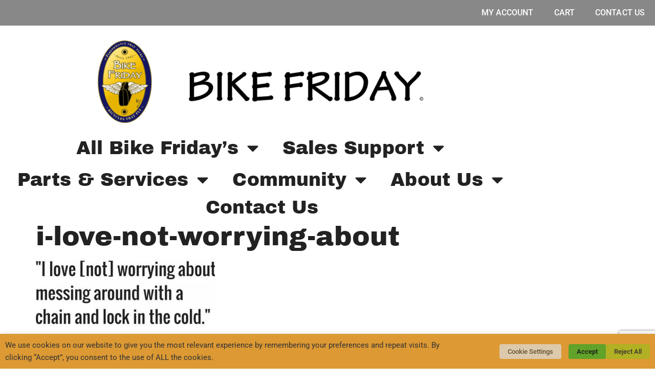

--- FILE ---
content_type: text/html; charset=utf-8
request_url: https://www.google.com/recaptcha/api2/anchor?ar=1&k=6LezapoUAAAAACALzQUoSOv-EwiBiCNgAtw399Sa&co=aHR0cHM6Ly9iaWtlZnJpZGF5LmNvbTo0NDM.&hl=en&v=N67nZn4AqZkNcbeMu4prBgzg&size=invisible&anchor-ms=20000&execute-ms=30000&cb=rcvpxgyvk4sr
body_size: 49787
content:
<!DOCTYPE HTML><html dir="ltr" lang="en"><head><meta http-equiv="Content-Type" content="text/html; charset=UTF-8">
<meta http-equiv="X-UA-Compatible" content="IE=edge">
<title>reCAPTCHA</title>
<style type="text/css">
/* cyrillic-ext */
@font-face {
  font-family: 'Roboto';
  font-style: normal;
  font-weight: 400;
  font-stretch: 100%;
  src: url(//fonts.gstatic.com/s/roboto/v48/KFO7CnqEu92Fr1ME7kSn66aGLdTylUAMa3GUBHMdazTgWw.woff2) format('woff2');
  unicode-range: U+0460-052F, U+1C80-1C8A, U+20B4, U+2DE0-2DFF, U+A640-A69F, U+FE2E-FE2F;
}
/* cyrillic */
@font-face {
  font-family: 'Roboto';
  font-style: normal;
  font-weight: 400;
  font-stretch: 100%;
  src: url(//fonts.gstatic.com/s/roboto/v48/KFO7CnqEu92Fr1ME7kSn66aGLdTylUAMa3iUBHMdazTgWw.woff2) format('woff2');
  unicode-range: U+0301, U+0400-045F, U+0490-0491, U+04B0-04B1, U+2116;
}
/* greek-ext */
@font-face {
  font-family: 'Roboto';
  font-style: normal;
  font-weight: 400;
  font-stretch: 100%;
  src: url(//fonts.gstatic.com/s/roboto/v48/KFO7CnqEu92Fr1ME7kSn66aGLdTylUAMa3CUBHMdazTgWw.woff2) format('woff2');
  unicode-range: U+1F00-1FFF;
}
/* greek */
@font-face {
  font-family: 'Roboto';
  font-style: normal;
  font-weight: 400;
  font-stretch: 100%;
  src: url(//fonts.gstatic.com/s/roboto/v48/KFO7CnqEu92Fr1ME7kSn66aGLdTylUAMa3-UBHMdazTgWw.woff2) format('woff2');
  unicode-range: U+0370-0377, U+037A-037F, U+0384-038A, U+038C, U+038E-03A1, U+03A3-03FF;
}
/* math */
@font-face {
  font-family: 'Roboto';
  font-style: normal;
  font-weight: 400;
  font-stretch: 100%;
  src: url(//fonts.gstatic.com/s/roboto/v48/KFO7CnqEu92Fr1ME7kSn66aGLdTylUAMawCUBHMdazTgWw.woff2) format('woff2');
  unicode-range: U+0302-0303, U+0305, U+0307-0308, U+0310, U+0312, U+0315, U+031A, U+0326-0327, U+032C, U+032F-0330, U+0332-0333, U+0338, U+033A, U+0346, U+034D, U+0391-03A1, U+03A3-03A9, U+03B1-03C9, U+03D1, U+03D5-03D6, U+03F0-03F1, U+03F4-03F5, U+2016-2017, U+2034-2038, U+203C, U+2040, U+2043, U+2047, U+2050, U+2057, U+205F, U+2070-2071, U+2074-208E, U+2090-209C, U+20D0-20DC, U+20E1, U+20E5-20EF, U+2100-2112, U+2114-2115, U+2117-2121, U+2123-214F, U+2190, U+2192, U+2194-21AE, U+21B0-21E5, U+21F1-21F2, U+21F4-2211, U+2213-2214, U+2216-22FF, U+2308-230B, U+2310, U+2319, U+231C-2321, U+2336-237A, U+237C, U+2395, U+239B-23B7, U+23D0, U+23DC-23E1, U+2474-2475, U+25AF, U+25B3, U+25B7, U+25BD, U+25C1, U+25CA, U+25CC, U+25FB, U+266D-266F, U+27C0-27FF, U+2900-2AFF, U+2B0E-2B11, U+2B30-2B4C, U+2BFE, U+3030, U+FF5B, U+FF5D, U+1D400-1D7FF, U+1EE00-1EEFF;
}
/* symbols */
@font-face {
  font-family: 'Roboto';
  font-style: normal;
  font-weight: 400;
  font-stretch: 100%;
  src: url(//fonts.gstatic.com/s/roboto/v48/KFO7CnqEu92Fr1ME7kSn66aGLdTylUAMaxKUBHMdazTgWw.woff2) format('woff2');
  unicode-range: U+0001-000C, U+000E-001F, U+007F-009F, U+20DD-20E0, U+20E2-20E4, U+2150-218F, U+2190, U+2192, U+2194-2199, U+21AF, U+21E6-21F0, U+21F3, U+2218-2219, U+2299, U+22C4-22C6, U+2300-243F, U+2440-244A, U+2460-24FF, U+25A0-27BF, U+2800-28FF, U+2921-2922, U+2981, U+29BF, U+29EB, U+2B00-2BFF, U+4DC0-4DFF, U+FFF9-FFFB, U+10140-1018E, U+10190-1019C, U+101A0, U+101D0-101FD, U+102E0-102FB, U+10E60-10E7E, U+1D2C0-1D2D3, U+1D2E0-1D37F, U+1F000-1F0FF, U+1F100-1F1AD, U+1F1E6-1F1FF, U+1F30D-1F30F, U+1F315, U+1F31C, U+1F31E, U+1F320-1F32C, U+1F336, U+1F378, U+1F37D, U+1F382, U+1F393-1F39F, U+1F3A7-1F3A8, U+1F3AC-1F3AF, U+1F3C2, U+1F3C4-1F3C6, U+1F3CA-1F3CE, U+1F3D4-1F3E0, U+1F3ED, U+1F3F1-1F3F3, U+1F3F5-1F3F7, U+1F408, U+1F415, U+1F41F, U+1F426, U+1F43F, U+1F441-1F442, U+1F444, U+1F446-1F449, U+1F44C-1F44E, U+1F453, U+1F46A, U+1F47D, U+1F4A3, U+1F4B0, U+1F4B3, U+1F4B9, U+1F4BB, U+1F4BF, U+1F4C8-1F4CB, U+1F4D6, U+1F4DA, U+1F4DF, U+1F4E3-1F4E6, U+1F4EA-1F4ED, U+1F4F7, U+1F4F9-1F4FB, U+1F4FD-1F4FE, U+1F503, U+1F507-1F50B, U+1F50D, U+1F512-1F513, U+1F53E-1F54A, U+1F54F-1F5FA, U+1F610, U+1F650-1F67F, U+1F687, U+1F68D, U+1F691, U+1F694, U+1F698, U+1F6AD, U+1F6B2, U+1F6B9-1F6BA, U+1F6BC, U+1F6C6-1F6CF, U+1F6D3-1F6D7, U+1F6E0-1F6EA, U+1F6F0-1F6F3, U+1F6F7-1F6FC, U+1F700-1F7FF, U+1F800-1F80B, U+1F810-1F847, U+1F850-1F859, U+1F860-1F887, U+1F890-1F8AD, U+1F8B0-1F8BB, U+1F8C0-1F8C1, U+1F900-1F90B, U+1F93B, U+1F946, U+1F984, U+1F996, U+1F9E9, U+1FA00-1FA6F, U+1FA70-1FA7C, U+1FA80-1FA89, U+1FA8F-1FAC6, U+1FACE-1FADC, U+1FADF-1FAE9, U+1FAF0-1FAF8, U+1FB00-1FBFF;
}
/* vietnamese */
@font-face {
  font-family: 'Roboto';
  font-style: normal;
  font-weight: 400;
  font-stretch: 100%;
  src: url(//fonts.gstatic.com/s/roboto/v48/KFO7CnqEu92Fr1ME7kSn66aGLdTylUAMa3OUBHMdazTgWw.woff2) format('woff2');
  unicode-range: U+0102-0103, U+0110-0111, U+0128-0129, U+0168-0169, U+01A0-01A1, U+01AF-01B0, U+0300-0301, U+0303-0304, U+0308-0309, U+0323, U+0329, U+1EA0-1EF9, U+20AB;
}
/* latin-ext */
@font-face {
  font-family: 'Roboto';
  font-style: normal;
  font-weight: 400;
  font-stretch: 100%;
  src: url(//fonts.gstatic.com/s/roboto/v48/KFO7CnqEu92Fr1ME7kSn66aGLdTylUAMa3KUBHMdazTgWw.woff2) format('woff2');
  unicode-range: U+0100-02BA, U+02BD-02C5, U+02C7-02CC, U+02CE-02D7, U+02DD-02FF, U+0304, U+0308, U+0329, U+1D00-1DBF, U+1E00-1E9F, U+1EF2-1EFF, U+2020, U+20A0-20AB, U+20AD-20C0, U+2113, U+2C60-2C7F, U+A720-A7FF;
}
/* latin */
@font-face {
  font-family: 'Roboto';
  font-style: normal;
  font-weight: 400;
  font-stretch: 100%;
  src: url(//fonts.gstatic.com/s/roboto/v48/KFO7CnqEu92Fr1ME7kSn66aGLdTylUAMa3yUBHMdazQ.woff2) format('woff2');
  unicode-range: U+0000-00FF, U+0131, U+0152-0153, U+02BB-02BC, U+02C6, U+02DA, U+02DC, U+0304, U+0308, U+0329, U+2000-206F, U+20AC, U+2122, U+2191, U+2193, U+2212, U+2215, U+FEFF, U+FFFD;
}
/* cyrillic-ext */
@font-face {
  font-family: 'Roboto';
  font-style: normal;
  font-weight: 500;
  font-stretch: 100%;
  src: url(//fonts.gstatic.com/s/roboto/v48/KFO7CnqEu92Fr1ME7kSn66aGLdTylUAMa3GUBHMdazTgWw.woff2) format('woff2');
  unicode-range: U+0460-052F, U+1C80-1C8A, U+20B4, U+2DE0-2DFF, U+A640-A69F, U+FE2E-FE2F;
}
/* cyrillic */
@font-face {
  font-family: 'Roboto';
  font-style: normal;
  font-weight: 500;
  font-stretch: 100%;
  src: url(//fonts.gstatic.com/s/roboto/v48/KFO7CnqEu92Fr1ME7kSn66aGLdTylUAMa3iUBHMdazTgWw.woff2) format('woff2');
  unicode-range: U+0301, U+0400-045F, U+0490-0491, U+04B0-04B1, U+2116;
}
/* greek-ext */
@font-face {
  font-family: 'Roboto';
  font-style: normal;
  font-weight: 500;
  font-stretch: 100%;
  src: url(//fonts.gstatic.com/s/roboto/v48/KFO7CnqEu92Fr1ME7kSn66aGLdTylUAMa3CUBHMdazTgWw.woff2) format('woff2');
  unicode-range: U+1F00-1FFF;
}
/* greek */
@font-face {
  font-family: 'Roboto';
  font-style: normal;
  font-weight: 500;
  font-stretch: 100%;
  src: url(//fonts.gstatic.com/s/roboto/v48/KFO7CnqEu92Fr1ME7kSn66aGLdTylUAMa3-UBHMdazTgWw.woff2) format('woff2');
  unicode-range: U+0370-0377, U+037A-037F, U+0384-038A, U+038C, U+038E-03A1, U+03A3-03FF;
}
/* math */
@font-face {
  font-family: 'Roboto';
  font-style: normal;
  font-weight: 500;
  font-stretch: 100%;
  src: url(//fonts.gstatic.com/s/roboto/v48/KFO7CnqEu92Fr1ME7kSn66aGLdTylUAMawCUBHMdazTgWw.woff2) format('woff2');
  unicode-range: U+0302-0303, U+0305, U+0307-0308, U+0310, U+0312, U+0315, U+031A, U+0326-0327, U+032C, U+032F-0330, U+0332-0333, U+0338, U+033A, U+0346, U+034D, U+0391-03A1, U+03A3-03A9, U+03B1-03C9, U+03D1, U+03D5-03D6, U+03F0-03F1, U+03F4-03F5, U+2016-2017, U+2034-2038, U+203C, U+2040, U+2043, U+2047, U+2050, U+2057, U+205F, U+2070-2071, U+2074-208E, U+2090-209C, U+20D0-20DC, U+20E1, U+20E5-20EF, U+2100-2112, U+2114-2115, U+2117-2121, U+2123-214F, U+2190, U+2192, U+2194-21AE, U+21B0-21E5, U+21F1-21F2, U+21F4-2211, U+2213-2214, U+2216-22FF, U+2308-230B, U+2310, U+2319, U+231C-2321, U+2336-237A, U+237C, U+2395, U+239B-23B7, U+23D0, U+23DC-23E1, U+2474-2475, U+25AF, U+25B3, U+25B7, U+25BD, U+25C1, U+25CA, U+25CC, U+25FB, U+266D-266F, U+27C0-27FF, U+2900-2AFF, U+2B0E-2B11, U+2B30-2B4C, U+2BFE, U+3030, U+FF5B, U+FF5D, U+1D400-1D7FF, U+1EE00-1EEFF;
}
/* symbols */
@font-face {
  font-family: 'Roboto';
  font-style: normal;
  font-weight: 500;
  font-stretch: 100%;
  src: url(//fonts.gstatic.com/s/roboto/v48/KFO7CnqEu92Fr1ME7kSn66aGLdTylUAMaxKUBHMdazTgWw.woff2) format('woff2');
  unicode-range: U+0001-000C, U+000E-001F, U+007F-009F, U+20DD-20E0, U+20E2-20E4, U+2150-218F, U+2190, U+2192, U+2194-2199, U+21AF, U+21E6-21F0, U+21F3, U+2218-2219, U+2299, U+22C4-22C6, U+2300-243F, U+2440-244A, U+2460-24FF, U+25A0-27BF, U+2800-28FF, U+2921-2922, U+2981, U+29BF, U+29EB, U+2B00-2BFF, U+4DC0-4DFF, U+FFF9-FFFB, U+10140-1018E, U+10190-1019C, U+101A0, U+101D0-101FD, U+102E0-102FB, U+10E60-10E7E, U+1D2C0-1D2D3, U+1D2E0-1D37F, U+1F000-1F0FF, U+1F100-1F1AD, U+1F1E6-1F1FF, U+1F30D-1F30F, U+1F315, U+1F31C, U+1F31E, U+1F320-1F32C, U+1F336, U+1F378, U+1F37D, U+1F382, U+1F393-1F39F, U+1F3A7-1F3A8, U+1F3AC-1F3AF, U+1F3C2, U+1F3C4-1F3C6, U+1F3CA-1F3CE, U+1F3D4-1F3E0, U+1F3ED, U+1F3F1-1F3F3, U+1F3F5-1F3F7, U+1F408, U+1F415, U+1F41F, U+1F426, U+1F43F, U+1F441-1F442, U+1F444, U+1F446-1F449, U+1F44C-1F44E, U+1F453, U+1F46A, U+1F47D, U+1F4A3, U+1F4B0, U+1F4B3, U+1F4B9, U+1F4BB, U+1F4BF, U+1F4C8-1F4CB, U+1F4D6, U+1F4DA, U+1F4DF, U+1F4E3-1F4E6, U+1F4EA-1F4ED, U+1F4F7, U+1F4F9-1F4FB, U+1F4FD-1F4FE, U+1F503, U+1F507-1F50B, U+1F50D, U+1F512-1F513, U+1F53E-1F54A, U+1F54F-1F5FA, U+1F610, U+1F650-1F67F, U+1F687, U+1F68D, U+1F691, U+1F694, U+1F698, U+1F6AD, U+1F6B2, U+1F6B9-1F6BA, U+1F6BC, U+1F6C6-1F6CF, U+1F6D3-1F6D7, U+1F6E0-1F6EA, U+1F6F0-1F6F3, U+1F6F7-1F6FC, U+1F700-1F7FF, U+1F800-1F80B, U+1F810-1F847, U+1F850-1F859, U+1F860-1F887, U+1F890-1F8AD, U+1F8B0-1F8BB, U+1F8C0-1F8C1, U+1F900-1F90B, U+1F93B, U+1F946, U+1F984, U+1F996, U+1F9E9, U+1FA00-1FA6F, U+1FA70-1FA7C, U+1FA80-1FA89, U+1FA8F-1FAC6, U+1FACE-1FADC, U+1FADF-1FAE9, U+1FAF0-1FAF8, U+1FB00-1FBFF;
}
/* vietnamese */
@font-face {
  font-family: 'Roboto';
  font-style: normal;
  font-weight: 500;
  font-stretch: 100%;
  src: url(//fonts.gstatic.com/s/roboto/v48/KFO7CnqEu92Fr1ME7kSn66aGLdTylUAMa3OUBHMdazTgWw.woff2) format('woff2');
  unicode-range: U+0102-0103, U+0110-0111, U+0128-0129, U+0168-0169, U+01A0-01A1, U+01AF-01B0, U+0300-0301, U+0303-0304, U+0308-0309, U+0323, U+0329, U+1EA0-1EF9, U+20AB;
}
/* latin-ext */
@font-face {
  font-family: 'Roboto';
  font-style: normal;
  font-weight: 500;
  font-stretch: 100%;
  src: url(//fonts.gstatic.com/s/roboto/v48/KFO7CnqEu92Fr1ME7kSn66aGLdTylUAMa3KUBHMdazTgWw.woff2) format('woff2');
  unicode-range: U+0100-02BA, U+02BD-02C5, U+02C7-02CC, U+02CE-02D7, U+02DD-02FF, U+0304, U+0308, U+0329, U+1D00-1DBF, U+1E00-1E9F, U+1EF2-1EFF, U+2020, U+20A0-20AB, U+20AD-20C0, U+2113, U+2C60-2C7F, U+A720-A7FF;
}
/* latin */
@font-face {
  font-family: 'Roboto';
  font-style: normal;
  font-weight: 500;
  font-stretch: 100%;
  src: url(//fonts.gstatic.com/s/roboto/v48/KFO7CnqEu92Fr1ME7kSn66aGLdTylUAMa3yUBHMdazQ.woff2) format('woff2');
  unicode-range: U+0000-00FF, U+0131, U+0152-0153, U+02BB-02BC, U+02C6, U+02DA, U+02DC, U+0304, U+0308, U+0329, U+2000-206F, U+20AC, U+2122, U+2191, U+2193, U+2212, U+2215, U+FEFF, U+FFFD;
}
/* cyrillic-ext */
@font-face {
  font-family: 'Roboto';
  font-style: normal;
  font-weight: 900;
  font-stretch: 100%;
  src: url(//fonts.gstatic.com/s/roboto/v48/KFO7CnqEu92Fr1ME7kSn66aGLdTylUAMa3GUBHMdazTgWw.woff2) format('woff2');
  unicode-range: U+0460-052F, U+1C80-1C8A, U+20B4, U+2DE0-2DFF, U+A640-A69F, U+FE2E-FE2F;
}
/* cyrillic */
@font-face {
  font-family: 'Roboto';
  font-style: normal;
  font-weight: 900;
  font-stretch: 100%;
  src: url(//fonts.gstatic.com/s/roboto/v48/KFO7CnqEu92Fr1ME7kSn66aGLdTylUAMa3iUBHMdazTgWw.woff2) format('woff2');
  unicode-range: U+0301, U+0400-045F, U+0490-0491, U+04B0-04B1, U+2116;
}
/* greek-ext */
@font-face {
  font-family: 'Roboto';
  font-style: normal;
  font-weight: 900;
  font-stretch: 100%;
  src: url(//fonts.gstatic.com/s/roboto/v48/KFO7CnqEu92Fr1ME7kSn66aGLdTylUAMa3CUBHMdazTgWw.woff2) format('woff2');
  unicode-range: U+1F00-1FFF;
}
/* greek */
@font-face {
  font-family: 'Roboto';
  font-style: normal;
  font-weight: 900;
  font-stretch: 100%;
  src: url(//fonts.gstatic.com/s/roboto/v48/KFO7CnqEu92Fr1ME7kSn66aGLdTylUAMa3-UBHMdazTgWw.woff2) format('woff2');
  unicode-range: U+0370-0377, U+037A-037F, U+0384-038A, U+038C, U+038E-03A1, U+03A3-03FF;
}
/* math */
@font-face {
  font-family: 'Roboto';
  font-style: normal;
  font-weight: 900;
  font-stretch: 100%;
  src: url(//fonts.gstatic.com/s/roboto/v48/KFO7CnqEu92Fr1ME7kSn66aGLdTylUAMawCUBHMdazTgWw.woff2) format('woff2');
  unicode-range: U+0302-0303, U+0305, U+0307-0308, U+0310, U+0312, U+0315, U+031A, U+0326-0327, U+032C, U+032F-0330, U+0332-0333, U+0338, U+033A, U+0346, U+034D, U+0391-03A1, U+03A3-03A9, U+03B1-03C9, U+03D1, U+03D5-03D6, U+03F0-03F1, U+03F4-03F5, U+2016-2017, U+2034-2038, U+203C, U+2040, U+2043, U+2047, U+2050, U+2057, U+205F, U+2070-2071, U+2074-208E, U+2090-209C, U+20D0-20DC, U+20E1, U+20E5-20EF, U+2100-2112, U+2114-2115, U+2117-2121, U+2123-214F, U+2190, U+2192, U+2194-21AE, U+21B0-21E5, U+21F1-21F2, U+21F4-2211, U+2213-2214, U+2216-22FF, U+2308-230B, U+2310, U+2319, U+231C-2321, U+2336-237A, U+237C, U+2395, U+239B-23B7, U+23D0, U+23DC-23E1, U+2474-2475, U+25AF, U+25B3, U+25B7, U+25BD, U+25C1, U+25CA, U+25CC, U+25FB, U+266D-266F, U+27C0-27FF, U+2900-2AFF, U+2B0E-2B11, U+2B30-2B4C, U+2BFE, U+3030, U+FF5B, U+FF5D, U+1D400-1D7FF, U+1EE00-1EEFF;
}
/* symbols */
@font-face {
  font-family: 'Roboto';
  font-style: normal;
  font-weight: 900;
  font-stretch: 100%;
  src: url(//fonts.gstatic.com/s/roboto/v48/KFO7CnqEu92Fr1ME7kSn66aGLdTylUAMaxKUBHMdazTgWw.woff2) format('woff2');
  unicode-range: U+0001-000C, U+000E-001F, U+007F-009F, U+20DD-20E0, U+20E2-20E4, U+2150-218F, U+2190, U+2192, U+2194-2199, U+21AF, U+21E6-21F0, U+21F3, U+2218-2219, U+2299, U+22C4-22C6, U+2300-243F, U+2440-244A, U+2460-24FF, U+25A0-27BF, U+2800-28FF, U+2921-2922, U+2981, U+29BF, U+29EB, U+2B00-2BFF, U+4DC0-4DFF, U+FFF9-FFFB, U+10140-1018E, U+10190-1019C, U+101A0, U+101D0-101FD, U+102E0-102FB, U+10E60-10E7E, U+1D2C0-1D2D3, U+1D2E0-1D37F, U+1F000-1F0FF, U+1F100-1F1AD, U+1F1E6-1F1FF, U+1F30D-1F30F, U+1F315, U+1F31C, U+1F31E, U+1F320-1F32C, U+1F336, U+1F378, U+1F37D, U+1F382, U+1F393-1F39F, U+1F3A7-1F3A8, U+1F3AC-1F3AF, U+1F3C2, U+1F3C4-1F3C6, U+1F3CA-1F3CE, U+1F3D4-1F3E0, U+1F3ED, U+1F3F1-1F3F3, U+1F3F5-1F3F7, U+1F408, U+1F415, U+1F41F, U+1F426, U+1F43F, U+1F441-1F442, U+1F444, U+1F446-1F449, U+1F44C-1F44E, U+1F453, U+1F46A, U+1F47D, U+1F4A3, U+1F4B0, U+1F4B3, U+1F4B9, U+1F4BB, U+1F4BF, U+1F4C8-1F4CB, U+1F4D6, U+1F4DA, U+1F4DF, U+1F4E3-1F4E6, U+1F4EA-1F4ED, U+1F4F7, U+1F4F9-1F4FB, U+1F4FD-1F4FE, U+1F503, U+1F507-1F50B, U+1F50D, U+1F512-1F513, U+1F53E-1F54A, U+1F54F-1F5FA, U+1F610, U+1F650-1F67F, U+1F687, U+1F68D, U+1F691, U+1F694, U+1F698, U+1F6AD, U+1F6B2, U+1F6B9-1F6BA, U+1F6BC, U+1F6C6-1F6CF, U+1F6D3-1F6D7, U+1F6E0-1F6EA, U+1F6F0-1F6F3, U+1F6F7-1F6FC, U+1F700-1F7FF, U+1F800-1F80B, U+1F810-1F847, U+1F850-1F859, U+1F860-1F887, U+1F890-1F8AD, U+1F8B0-1F8BB, U+1F8C0-1F8C1, U+1F900-1F90B, U+1F93B, U+1F946, U+1F984, U+1F996, U+1F9E9, U+1FA00-1FA6F, U+1FA70-1FA7C, U+1FA80-1FA89, U+1FA8F-1FAC6, U+1FACE-1FADC, U+1FADF-1FAE9, U+1FAF0-1FAF8, U+1FB00-1FBFF;
}
/* vietnamese */
@font-face {
  font-family: 'Roboto';
  font-style: normal;
  font-weight: 900;
  font-stretch: 100%;
  src: url(//fonts.gstatic.com/s/roboto/v48/KFO7CnqEu92Fr1ME7kSn66aGLdTylUAMa3OUBHMdazTgWw.woff2) format('woff2');
  unicode-range: U+0102-0103, U+0110-0111, U+0128-0129, U+0168-0169, U+01A0-01A1, U+01AF-01B0, U+0300-0301, U+0303-0304, U+0308-0309, U+0323, U+0329, U+1EA0-1EF9, U+20AB;
}
/* latin-ext */
@font-face {
  font-family: 'Roboto';
  font-style: normal;
  font-weight: 900;
  font-stretch: 100%;
  src: url(//fonts.gstatic.com/s/roboto/v48/KFO7CnqEu92Fr1ME7kSn66aGLdTylUAMa3KUBHMdazTgWw.woff2) format('woff2');
  unicode-range: U+0100-02BA, U+02BD-02C5, U+02C7-02CC, U+02CE-02D7, U+02DD-02FF, U+0304, U+0308, U+0329, U+1D00-1DBF, U+1E00-1E9F, U+1EF2-1EFF, U+2020, U+20A0-20AB, U+20AD-20C0, U+2113, U+2C60-2C7F, U+A720-A7FF;
}
/* latin */
@font-face {
  font-family: 'Roboto';
  font-style: normal;
  font-weight: 900;
  font-stretch: 100%;
  src: url(//fonts.gstatic.com/s/roboto/v48/KFO7CnqEu92Fr1ME7kSn66aGLdTylUAMa3yUBHMdazQ.woff2) format('woff2');
  unicode-range: U+0000-00FF, U+0131, U+0152-0153, U+02BB-02BC, U+02C6, U+02DA, U+02DC, U+0304, U+0308, U+0329, U+2000-206F, U+20AC, U+2122, U+2191, U+2193, U+2212, U+2215, U+FEFF, U+FFFD;
}

</style>
<link rel="stylesheet" type="text/css" href="https://www.gstatic.com/recaptcha/releases/N67nZn4AqZkNcbeMu4prBgzg/styles__ltr.css">
<script nonce="OMvVL9a_CX1pBg8OMaXzJQ" type="text/javascript">window['__recaptcha_api'] = 'https://www.google.com/recaptcha/api2/';</script>
<script type="text/javascript" src="https://www.gstatic.com/recaptcha/releases/N67nZn4AqZkNcbeMu4prBgzg/recaptcha__en.js" nonce="OMvVL9a_CX1pBg8OMaXzJQ">
      
    </script></head>
<body><div id="rc-anchor-alert" class="rc-anchor-alert"></div>
<input type="hidden" id="recaptcha-token" value="[base64]">
<script type="text/javascript" nonce="OMvVL9a_CX1pBg8OMaXzJQ">
      recaptcha.anchor.Main.init("[\x22ainput\x22,[\x22bgdata\x22,\x22\x22,\[base64]/[base64]/[base64]/ZyhXLGgpOnEoW04sMjEsbF0sVywwKSxoKSxmYWxzZSxmYWxzZSl9Y2F0Y2goayl7RygzNTgsVyk/[base64]/[base64]/[base64]/[base64]/[base64]/[base64]/[base64]/bmV3IEJbT10oRFswXSk6dz09Mj9uZXcgQltPXShEWzBdLERbMV0pOnc9PTM/bmV3IEJbT10oRFswXSxEWzFdLERbMl0pOnc9PTQ/[base64]/[base64]/[base64]/[base64]/[base64]\\u003d\x22,\[base64]\x22,\x22w5xbw5/Ct0nCvkEVIw7DpsKAZsKsw6U7w6/Dq2DDk38Xw5LCrEPCkMOKKHgwBgJieFjDg0RWwq7Dh1PDp8O+w7rDjz3DhMO2a8Kywp7CicOpEMOIJQfDpTQidMOvXEzDpMOoU8KMLsKMw5/CjMKswpIQwpTChFvChjx7QWtMf37DkUnDqMO+R8OAw5/[base64]/Bk7CpMKpT2nCrcK1b8KPdcO1wqJTacKOW1gDw4HDjUrDjgwIw68PRQliw6tjwqbDiE/DmQo4FEVSw4HDu8KDw5Ehwoc2PcKkwqMvwq/CqcO2w7vDoyzDgsOIw4/CjlICPAXCrcOSw5pDbMO7w5hDw7PCsSF0w7VdcG1/OMOKwo9LwoDCm8Kew4puQcK1OcObeMKDInx4w44Xw4/CrcOrw6vCoXnCtFxoW3Aow4rCsQ8Jw69YDcKbwqBVXMOIOSNweFAjUsKgwqrCriEVKMKrwqZjSsOdEcKAwoDDoFEyw5/[base64]/DtQ5oRQzChTXDtMKmw6VEwq/[base64]/w6vCt8KJw5pbw7oiw6Bvw5tBw6TCj3BSwoFONCjCn8OnScOLw4tcw63DlxBAw5d5w73DmlDDuxDClMKDwqoCZMOfP8KnET7CnMKiY8Ohw5RDw77CmSkxwqgZIEzDqxJ6w7QAGgBrf2nCi8Ogwr7DrcOVVS1ZwqDDuXQ/ZsObJj9xw61Vwo3Ct27CtVjDn1LDuMO/[base64]/w5bDj8OQw6pzwrghw47Ds8K4AHfCtsK8wqVmwpgoCsO/Mw/[base64]/CuQLCv0HDjUHDu8O0w4fDisO3wp1GM8O3LgxdTmwlNy/Cq2zCqwXCvF7DuF4KLMKpNsKnwobCvQTDm0TDgcK1VD7Do8KPG8Opwr/[base64]/[base64]/CkMOiWSPCszVCKcO+wpTCr8KIw5kowpE+VsKkw4cMAsKnHcOMwqXDjA0KwrbDi8OUeMKjwqVSWgEEwqwww6zCrcO6w7jCizDCt8KndiTCmcKxwpfDum89w7B/[base64]/CoxMcwoxMw7jCuMKHSC1vKFBKTMO0XsKkK8Kcw4PCgMOmwpcVwqsKb2HCqMO9DCI2wr3DhMKIYW4JGcKlElDCoGsuwptfMMO5w5w7wrt1GX13EzQXw4YqdMK/w5jDqiMRWXzCsMKDSgDCmsOaw5dCHSltOnLDqHbCtMK1wpvDlcOOJsO7w50Ew4DCpcKMcsKIdMKxCFtewqhyDsKZw61kw4XClQjCosK/[base64]/CgsO3eMKpahjDtF8Qw799wozCkMOeMFwGw7DCncKCM0jCgsK5w7jCljPDu8KTwqVVL8KMw6YaTjLDnMOKwoLDrgTDiCrDg8OxXWDDmMODAGPCucKdwpYZwoPCkHZ6w6HCrQPDtTXDtcKNw5nDrzd/wrnDh8Kiw7TCgSnCgcO2w6vDpMKMKsKhBzYGOcO4RUx5al0kwp1Ow4zDrT7CnnLDgsO3TwXDoQ/CrcOFCsO9wq/[base64]/Dg8KnwpM4AMKFS8OkN33CuzrDqsKkw4dpR8O6LcK0w6cLLMKZw5/[base64]/DgsKWRj3DusKww6fDhU9+XsOiQkNAD8OGPGfDkMOyW8OaR8KLKlXCnRzCncKwbXJvUwZVwpY8Yg8ww7TCkwnCnmLDjxnCsi1WOMO6A3gdw4pfwo/Dg8KUwpXDm8KXS2Fww7DDh3UKw7cpGz0HaxDCvzLCrG/Cr8OswqcSw5jDucO9wqEdOyx5CcOMwqDDiAvDk03ClcOhEsKlwqHCi0bCu8Kfd8KNw7pJQAA3IMO1w4V8dhnDs8O/UcKYw4LDgDcoQCTDs2UFwoEZw6rDixLDmiFCwofCjMKnw4gfw63DolITecKpaWYxwqNVJ8KCfyPCosKoYyzDukYawrpnRcO5CcOrw5k/KMKBVT/[base64]/Do8KewqjCvHvDiBoiBS/[base64]/aMO0JsOHw5lGwpzDjMOPUcKZTR7CvMOOw4rCpcO0woQ4EcOYw6zDo0pdK8K9wq17WkgULMO9wrNJSAlsw4x7woVLwoTCv8Kxwo8ywrJmw4zClXlyXMKZwqHDjsKYw5/DkwHChMKfNG0Jw6ZiaMKswrIMc1HCjBDComgzw6bDjH3DpXrCtcKsesOqwpRZwrfCrVfCuWLDvsKCAS7DvMOMeMKYw5zDnC1tJC7Cr8OXZQHCmnd9w6/[base64]/[base64]/w4nCgkV1ZBQnT8KdGTfCjcObQsODwoFaTMOjw5V8w7LCg8KWw4QtwooDw70Gf8KBw7UpLVvDnx5fwothwq/ChMOZZCg1ScO7FiXDkC/CqgRlVyYYwoFawr3ChR/[base64]/w4fDrsKJRsKMw43Chk7CvcKmUXjDtcOBwpEfEivCpMKoDMO0EsKZw6TDvsO/[base64]/Do8K2wqgFdsOywqfDt2fDnEbDkMKoAkRRecOawpjDn8OFFC9vw67CjsKfwr1sLcOYw4/Dlkp0w5DCghI6wpvDvBgWwrFfN8KowpIHwppyVsOeODvCixMeJcKfwqbCp8O2w5rCrMK0w5NYRBXCuMOxwqjDgGgOX8KFw6B8F8Kaw4NpUcKEw6/CnjA/w6E0wrbDigNDKMKVwrXDvcOBcMKywrLCjMO5a8KrwrHDhDdPUTJfSHbDuMOuwq1gb8OKUDIJw7TDvXXDrCPDul4fScKxw7w1ZcKfwpQZw4bDrsOUF2zDvsKPennCknbCjMOnI8Kew4/CrXghwpHCucOfw7zDsMKXwpfCjH4XO8O2f1B1wrTCp8Olwp/DrMOUw5vDl8KJwpUew59GVMK6w4fCoxorX3M8w5cfcMKdwoXCg8KEw68vwo3CnsOmVMOlw5PCg8OdU3jDosKLwrUXwo0vw7ZyJ0AGwpEwDU8Oe8KPa0jCs0IpHm9Vw5XDj8OYUcK/WcORw4YZw4l/w7fCj8K6wr3CrMKrKAzDgXXDvTRsZhPCpcO+wpg3VxNLw53CmHlYwqnCi8KMGMOYwq4lwqB4wqNzw49pwpnDtGXCl3/DrhPDqCPCizVkLMOwDsKMamXCtCPDj1kTL8KIwqPCocKgw6AMccOHAMKLwpXCm8KxNG3DlsOdwqYXwpZcwprClMOJagjCp8KrE8OQw6bChsKPw6Akwpg6IQXDtMKHP3DCvgzCiWYZaBZMV8KTw5jDsXNhDnnDmcOiN8OsNsOpPBhrFkI/CVLCl0zDqcOpw5nCg8KMw6htwqTCiUPCvzfCvxrCncO1w4fCkMOZwpI+wosCJgJLSHZ7w53Cg2fDmi7DnX/Ck8OQGTh4AUxtwoFcwqBUbsOfw6hmWifCicKFw4jDscKEd8KBNMKPw7PCi8KSwqPDoQnCn8OQw5bDnsKQBHM1wpfCjcOswqHDmnRlw7nDgsKdw5XCjy0+w6gfI8KhUjzCpMOnw5wNQ8O5AWTDun1UB0ZPSsKhw7Z7fCHDp23ChyZQMnk1RSjDrMK3woDDu1/ClSMgSSRjw6YAFHwXwovCkMOSwpdWw5ciwqnDnMKaw7YVwp48w73DvTvCr2TDnMKrwqjDpRrCi2fDkMOowpYtwoF0woBXKsOowpDDrjY5VMKIw48SUcOBPcO3RsKkaANXGsKrLMOtZFMCbk5JwoZMw6vDiTIbYMKnGWgXwqd8GgfCoj/DgsOvwqggwpjCisKxwo3Dk0LDvmM/woV0RMOzw5Nnw4HDtsO5GcKzw5fCtRE+w5ExacKVw6sGd00Qw6zDosKlNMONw4c/TgnCscOfQsKfw77CmcOjw7JfCMO4wpfCpcKuV8KRWB7DhsOXwqfCqBbCiAvClMKOwo/[base64]/PB8+w7J2wpoXch1xwrbDgMOzw5s2woptAivDkMObag/DtsOUN8OVwoLDtg4jZcKlwoV9wok7w6BKwqtYIkPDl2vClsKbecKbw5ocJsO3wqjDisOYw60twrg3Ew02wr/DkMOAKgVGdiHCj8Oqw7QYwpZva2cPwq/CnsOiwrvDgErDt8Oowp8aMsOfSEhLLD4lw43DpmnCicORWsOowrgSw55kw4pVcnrCoGlwOHUaTAjCvy/[base64]/[base64]/[base64]/[base64]/DpcOPUW9ew5ocwrjCncOYLcKKwqLClcKewrcbwrjDqMKCwrHDtMOIEFIuwpJxw7kzXBFewr1jJcOON8OMwopnwox4wpjCmMK1wos+AcKvwrnCssK1P2HDmcKoUzUQwoNjIAXDjsO7VMOVw7HCpsKsw5jCtSA0w4/[base64]/CrgV9f2bCi8KJLmfDhlHDi8Klwr7DssOcw78QUQXCjnTDoFUawqVEFcKJEcK7NEDDq8KewowvwoBZXn3ChXDCpcKENRl7HwV5E1PCnMOfwo0pw4zCi8ONwoIpDgcGGXw7VcORNsOEw7NXdsKBw5cWw7lHw6TCmgzDnCLDkcK4A11/wprCgQULwoPDsMOAwo9Nw5FUS8KMwoh5IMKgw44iw4rDlsOgTsK/w6HDvsOyGcK/[base64]/W3J+w5EIw4dZw5PCn3ZMB33Cg8KCwrgNw7wiwr/Cm8Kowo3CmcKJEsOQKxlSw51Aw70lw78Jw6ovwq7DtwPCkWnCvcOnw6xaFk1fwqTDmsOiKsOkRndjwr8EGl0LTsKcfhkbGsOtK8O9w6bDu8KicEXCgcKObQ1qUVlIw5zCpDLDk3TCv1p1YcKWBXTDjGg6cMKqPMKVPcOqwqXCh8K/KDdcw7zDisKXwo0hVTxXQEHDkDhfw5LCqcKtenrCo1VPShTDlnTDosKuOyRMClbDmm4sw6oYwqjCisOZwonDlVHDj8K/V8OWw5TClRghwpLDrFLDmUEkfFvDoBRNwqoHFMO/wr89w6d7wrc4w78zw7FRI8K8w6IIw43DojomCXbClsKdTsOrIsOGw70CH8O3bQHCokYqwpnCpi3Di2pIwoUWwrggLBlqDSfDpBrClMOYWsOqWh/Dr8KYw443GSNVw7/CssK+WjvDhDx/[base64]/[base64]/w5VRQ2BawroJeFQ7U8OebGMtwrfCsSR8wq5LccKLdQ8DDMKJw5nDqsOCw5bDrsKLbMOMwpw7HsKCw53DmsKwwpzDkx9SQhbDkm8ZwrPCqzPDtxwhwrcUEMOcw6LDlsO6w4jDlsO3KWfCnX4Vw5nCrsO6cMOmw6cYw7/Dq0XDnwPDklrCtHNufMOrUiLDqSxHw5TDrWIWwrB/w4kaL17Dk8OQBsOAWMK/[base64]/Du8KHw7BGHzPChMKJCnMXwr3DssKaCx9KKcKCwr/Dnw/Dg8OpcUY/w6bCl8KJO8OKTW7CpMO7w4/Dm8KZw4XDq31hw5t8QlBxw51WFmckBWHDocOpOifCjH/[base64]/Dm1vDnDDDucKCET7Dv8O9wonDksK5w4oSWTInw74AG8OefcOcC27CqsKhwqXChsOBOsOEwpcML8OkwrPCh8Kaw7U/C8KrVcKjckbCvsKSwr59w5VRwqvCnETCmMOtwrDCuDLCp8OwwqPCpcKGYcOdQ1URw5PCvTJ7acKewqDClMK3w7bCpMKvb8KDw6fDmMKUKcOtwpfDlcKZwrbCsCw1BxQOw4HCvkDDj0ATwrUcMRAEwrA7ecKAwqprwp/ClcKXYcKsRkteUyDCrcO6PCljeMKSwqYIBcOYw63Dl1QLLsK/IcO1wqXDswjDhMK2w40+V8KYw7zDh1QuwrzCkMOrw6QtGT8LKcO0IlPDj3oSwpAew4LCmC7CvDPDqsKFw7EvwrDCoXPCqcKTw4bCkyvDi8KMMMOrw4EXf0TCocKxEGAmwqE4w6rCgsKqw4HDoMO3asK6wq5fZQzDssO/VMKvQsO3dcOzwpfCmCnCqsK/w4LCi2xOEmUFw7tBaQjDlsKoDn81F2daw4hHw6jDlcOSITPCucOeTWXCoMOyw53Cg0fChMKdbMKZXsKewq4Lwqwbw5/DqA/[base64]/DtcO8CsKvw5vDszPCjCAFc8OPwqwbw58AMsKNwr1MesKyw77ChCoKOzXDsCIXFFJ2w53DvCPCosKSwp3DsFpCYMKYXVnDk07DriDCljfDsxfDlcO9w73DnwxgwqkUOcOZwoHCoGrCgcOhfMOYwr3DmCUmShbDg8OHw6jDpEoJKV/DtsKTSsK5w71uwoLDt8KsW3DCjmDDpgbCqsKcwrvDt3JUUMOHNsOWXMOHwqhpwo3CpTHDosOgw40nBMKua8K+Y8KKecKKw6Vdw4FCwr9wdMOHwqPDicKMw6ZTwqvDvcO4w6ZOwrAbwr0pwpHDs11Qw4sfw4PDr8K3wrnCtCvCjW/[base64]/Do8OrwpV2WBsYwqnDicK/bMOYNMKXwojCv8KiS1BmJy3Cu2HCvsK/WcOgbcKhDFHCicKkV8OXCMKpCsO5w43DrT3DvXwDc8KGwovCiALDjgM9wqjDv8Ojw5TDq8KYdwLDhMK2wrgWwoHChMOJw4nCqxzDjMOAw6/DvibCg8Oow5vCuWPCmcOrShfCusKNwojDq37DlzrDtBtxw6dQOMOrWsOewoLChx/[base64]/[base64]/CmjTCuyPDl3HDqxjDpEp9w6LCoQDDtsO5w7zDoyHCt8OlaVtowr1Cw6cewr7DvMOtfwxHwr03wqJSLcOOecOLAMOidXQ2Y8K/[base64]/w7d1wrjDj2nCsidPRCIzDCZDW8OXMlPCnCXDpMOkwr3DhsOFw4kGw4LClShAwo5dwrLDgsKxZjcnB8KFXMOuTMOPwp3DlcOOw4PCuV3DigFdMMO8SsKWVsKBV8Ofw7DDmUs+wp3CoUVfwq0Yw65dw5/DucO4wpDDo07CoGvDtcOAOxvDmTvCuMOnfGE8w4Ngw4DCucOxw6NbABvCtMObXGchFF0TNsOqwrl8wqR4MyBKwrR5w4XCpsKWw6vDssO4w6x+Z8Kewpd9w43DqMKDw6ggGcKoGhLDnsKVwrpPLMOCw4/[base64]/DrDjDucKVFcO1LMOIw7DDicKxFMKQw77CoMOEa8OEw7/CrcK4wrLCkcONQRRuw5zDqD7Dm8KDwp9qVcKXwpBmUMO7XMOtQSHDqcOnHsOvLcOBw48/[base64]/[base64]/Du3oTwqnCusKsbzltIMO1HcOtwrDDhMOVHTTDqsKew6Yew58LRifCtsKdYwHCg1VNw4XDmcKlc8KhwqDCjkIew5rDgMKWHMOiccOtwrYSB0jCthIzeGZGwqjCsC4+esKfw4zCnSfDgMOFwow/EAPDqHLChMO5wpR3DUBUwpo+TlfCtRDCqcOrdiQewpPDhS4lK30Oak4WXA/[base64]/Jz1mwrXCg1HCs1Qdw7kxLsKJw70SwocoecOPwpLCmCDDkgwvwrnDsMKDPgTDmsKywpIFDMKSNx/Dok3DssOOw7vDnT3ChcKKAjPDhjTDjAxVaMOMw4E4w7Emw5IRwoJgwrYnPk5UUQEQX8K3wr/Di8OofwnDokLCk8Klw6x+wpDDlMK1dDnDonVJRMKaOMOCGmjDqyQoZcOmCSrCsW/[base64]/DhDM/Y8KNw7lMElVjHMOfw7xNPMKgH8OlA3ptHVbCkMOxYcOlQknCqcOEPRHCiA7CnwYBw6LDslkVasOBwrnDu2IjOTQuw5nDnsOraSVuPcKQPsKFw4XCvVfDhsO4KcOpw4Vfw5XCj8KXw6HDs3jDi1/DocOowpjCugzClWHCqcKMw6wWw6AjwocWU1cPw57Dn8Ozw74YwrfDi8KiWMO0w5NuBMOew7YjMXvCt1NBw7dIw79/w5IewrvCnsOqLG3CpXjDgDHCpyDDo8KnwqfCjMO0YsOneMOmSGtnw5pOw7DClEXDssOaEMOmw4l0w4/DoCAyNmrDtBXDrz1kw7DCnD46HG7DnsOAUAkUw69UTcKnP3TCrDJZF8OHw7d/[base64]/CqsOuwoFzAsKka8OHJ3DCgMOGNng9wpluM01nT03DmMKkwqU6NFFbC8KyworCjk/Dp8Odw4hXw6xrwpTDosKNBkIVWcOUJxLCphzDncOVw5hXNGPDr8KgR3TCusKsw6EJw4hwwoVZWFbDscORa8KIWcK7d11YwrHDjXd3NEnCnFJlCsKnLBZqwqPCh8KdOGPDo8KwOMKfw4fCmMOKEcOFwrMiwq3DksK/acOmwovCjcKIRsK3fEbCmBTDhA0QDcOgw7nDicOrwrZbw4MQNsKJw5BMEg/DtzNoNMOXGMK/VxwRw6pxf8OgQ8O5wqDCg8Kcw51VLDrClMOfwo7CngvDgizDs8OmMMKawr/DhkXDoWDDoi7Cmy0mwosmF8OzwrjCjcKhw6YhwoDDusORdA1ow5VPWsOJREtRwq8nw6HDm3pQfXXCihHCrsKWw7lad8O/wrQOw5A6wp3DhMKjJExzwpbCljEgY8KXZMKkFsOJw4bCtno/PcKjwqzCsMKtQRRewoHCqsOUwoMbdcOTw57DrQgwQibDlUnDisKaw7UdwpDCj8KUwrXDuEXDglXCg1PClsOXwrAWw79WYcOIwrUbaX4ReMK1e3EpesO3w5EXw47CsVPDvHXDjXvDrMKowpDDvknDsMK8w7jDv2fDr8OTw4XChi0Jw4grw7hyw4M/UE0mEMKiw6wrwp7DqcOuwqrDlsKvJRrCsMK1bDcQAsKVLMOCeMKCw7ViSsKGwrUfIB/DmcKsw7HCqVUNw5fDngDDrl/CpTIcNUl+wq/CtlzCu8KEXsOFwqINFsO5H8O4wrXCpWZsY2s3CcKdw7IawrlgwpNWw4PDhUHCqMOtw68Mw5fCn1pPwokbfsKUPkfCocKTw6nDhxLDvcKAwqbCoCFWwoNpwrU3wpFdw5UqIcO2A0HDvmbCpMOnI3/DqsKFwprCosKnMwdDw77ChxlTTyrDmX3Dq0kmwolKwqnDl8O0NG1OwoEpXcKxGxnDg15GUcKZwozDgzfChcKRwrsiCC/ChlIqG1jCl3Jhw5vChUNkw5fCrcKJTXXCl8OIw7PDuRdVIk8fw799G2TCr24bwqzDvcK9wo7DqDbCgcOeSWLClg3CnQhMSVsYwq5VZMO/LMOBw6vDoRLDt1XDv2cgakgQwpQaI8KVw7pww5kFHltHK8KLJlvCvcOOAVIFwovDlVzCvUnDoWjChkRRakkvw51Ew4nDqH/CmH3DmMKvwpdBwonDjW5uDyhmwprComAqH2U3WmLCg8KawokSwrNlw507GsKyD8Kiw6sCwpNmY3jDrsO1w7FNw73CmTFtw4MjccOpw7HDncKRQsOhGFvDh8Kjw5DDrChLSnUVwrJzDsK0PcOKWznCscOyw6rCksOTWsO/anEoBG9gwrfCt2c8w7rDo0PCvnw1wqfCt8Omw6zDiBfDssKfI1MoSMKyw4jCmgJxwq3CocKHwr3DmMKgSTnCiHgZICVfKT/DmFTDinLDsgcrw7cKw6XDo8O4cEk7w5HDlsOVw78aaVnDmcKcW8OsS8KtOsK5wpVLVkM1wo18w67DhBzDs8KGdMK6wrjDtMKLw5fDsg9nSh5yw417LMKfw70zBBbDuwfCjcOhw4bCu8Kbw6rCnsKBG1DDg8KawrvCuHLCvsOuBlvDucOAworDll7Cuy0Pwps/w7nDsMOUYmVDMl/Cq8OcwoPCtcKZf8OcUcOXBMK2R8KFNsKFdTrCulx6P8O2wo7ChsK2w73CuXokbsKbwp7DicKmG3caw5HDpsKRZgPCjWo8DzTDnwJ7YMO+UW7CqBQEDyHCpcK6cgvCmn1Mwq9FEsOER8K/w4DCosOQw4VWw67CpRDChsOgwpPCq2hww7rCh8KFwpIrwq96G8KMwpIBHsORaWI1w5LCuMKbw4xqwqprwoHDj8K+QMO5N8OrPcKjDMKzw5UpcCDDrXfDo8OIw6U/bMKgTMOOPAjDh8Opw4wQwqXCtSLDkUXDksKzw7Jfw4MIYsK2w4fDtcKCG8O6ZMO7woDCjncEw6IWYERqwpwNwqw2w6sbeCg/wpzCvipPc8KKwplSw6zDkgbCvxpudWbDimTCmsONwrhUwoXChErDkMO8wqfCvMOqRjwGwoPCqMO5csKdw4rDlzfCpyLCmsK1w7vCrcKPOEjDhU3ConPDosKMHMKCfGFiIEFNwo/CoAhBw7vDj8OcfMOfwp7DsUtHw5doc8KfwoYbPS5gOi7CqVjCvUI8TsO5wrVxCcOMw50lQBbDjmYpw53CucKAIsKfCMOLO8Kpw4XCtMO4w4VmwqZiW8KhXmzDjUBAw57Ds2zDnFY3wp8MNsOUw4xpwqXCocK5w7x3fEUQwq/[base64]/[base64]/CgBnCvyvCgzVUCMKsw7QTwqE8wqQvwq9GwprCnSHDrXJxeS1nSnLDtMOvXsOASl7Cp8Opw5RzJSEVLcO5wpsxJFYRwpUPFcKowq8ZKUnCnlbCrMObw6p9VMKjHMOTwpLDrsKswos/[base64]/esOFKyDDkz96eQjCuR/CqR5DYMOlwr/[base64]/w4xmw5dUw4Avw5ViDghZX3vDhMK/w4g1R0LDvMO3XsKsw47DssO1XMKYSATDjmXCnzwOwqvCoMOxTgXCssObTMKWwogCw77DlAJLwoRuEz46w7vDtT/ChsOPNcOww7fDscO3wp3CgjnDj8KyRsOQwoFtwrPDkcKNw5jDhsKTbsO/VWsrEsKSNxLCtSbDv8O+IsOWwp/Dv8OKACs7wqnDhcONwpEgw7fCkRjDkMKpw6zDvsOQwoTChMO+w5kRIiVYDALDsHR2w5QFwrhgIFxzLlTDn8O7w5DCmH3CtsKqIg3Cm0bChsK/LcKTVUPCjcKDIMKtwqQeDkF7B8KFwpcvwqTCsj8rwpTCosOvasKPwocpwpguAsOMDVnCl8KRCcKoEi1EwoHCqcOcCcK2w4smwpwrTjN3w5PDjCwvPcKBJMKPdEI7w5hOw6/ClsOhB8Osw4FEJsOdKMKBWgF5wobCocKoBcKHJcOQVcOXfMO/Y8KxRU0AOcOfw70Nw6vDnsKhw41PGDHCg8O4w6fCmhx6DQ0ZwqjChmYCw6/DvlXDsMKxwrwEeAbDpMKJJADCucKHXkzCrwLCmkBNXsKYw4vDssKjwpZDN8K3UMKkwp8RwqzCmWl5RMOKd8OBaAQtw5HDuWxswqUsEcOaesOfHlPDkmM2H8OowpDCsCjCi8OQQMOyQXk2H1oNw6gfBCrDrEMTw7fDkG7Cu2hWUQ/DhxTCgMOpw5w3w4HDjMKIdsORWXsZR8ODwpF3PWHDtcOuZcKcwq3DhxRXb8Kbw6s6YcOsw6I+eXxDw7NMwqHDqERYCcOiw7fDsMOgdcKhw7t8wqNXwqB5w6VjKSYDwpLCqcOzZR/CghRZRcO9DMKtHcKpw7ZfEj/CnsOAwp3Dq8O9w67CuwfDry7DqVDCp2nCoCbCl8KMwq7Drn7Cqz9saMK2wqPCvgPCiHHDu18mw5gUwqbDrcKpw4zDqjN2VsO2w5LDmMKmf8OTwqrDrsKWw5DCryNTw4UVwqR3w5lbwqzCtmx1w5NxHATDmcOAEQPDrGzDhsO/[base64]/ChMODwpfDp8OBOmzDnGYzDsKpwr14UmjDrsO1wqNcJ1QoPMOSw4LDkwLDu8KpwpssfkbCvVxswrBQwoBHGsK1MR/DsFrDi8OnwqIaw4dWBk3DvMKvfjHDuMOmw6DCssKNZCV7KMKOwq7Dq1kPdhQkwo8IIWLDh2vCoRFcSMO/[base64]/Du8Kdw5vDrsOmMScBWsK8wqLCgMOffmXCp8O9w7HChgPCtcOxwpvCnsKlw69Nbw3DocKoG8O2DQ/Cg8KLw4TCuw8Nw4TDgkovw53CjwJ0w5jCpsK3wpArw6ExwrXClMKIH8OkwrXDjAVfw4o6wrt0w5/DucKPw5MNw7JMLcOmJgzDhVnDsMOEw5UjwqIww5Ihw7AVUVtDI8KURcOZwqUPbVnDhwjChMKWTURoCsK4ACslw4EewqbDssK7w7/DjsKiVcKTKcO2SUHCmsKzOcKrwq/Dn8OyK8Kow6bCo0LCpC3DjVDCtzI7J8OvH8OVIi7Cg8K4LkRaw6/CuzzCs0YIwp3DusOMw4k4wpHCtcO4CMK2DMKfKMOBwosoORDCoHFYIAPCvcO5RwQYC8Ktw5sRwpIjVMO/w596w6hcwqFGasOyI8KRw4xnUjN7w55xw4LCpMOwYcOmMTDCssOGw7txw77Dj8KvfcOUw4HDh8OAwoZkw5LCt8O5EHXDlTEewqnDucOWJE1icsO2NE3DqcKwwqlPw6jDnsOzwpoOw77DmHpSw6NEwrQjwq9Ld2PCsn/[base64]/cMOhwokdaCnDk8K5BXTDvcOIw6QQDcKYw4FuwqHDkXBYwpHCt0AQEcKzQMOpcMKXYWPCvSLDogdsw7LCuk7CqgccGFvDrsKYKMOmRBfDgHt5K8Kxwo9rICHCnCtJw7oVw67Cp8O7wq4kSEjCvEfCugsJw53DvDAnwr7DnFpUwo3CtWk2w43Cng9cwqpNw7cdwr8Jw71/w7Z7DcK4wrDDvWnCuMO8IcKoQMKcw6bCrUxgTSdxBMKWw6jCh8KLCsKAwr4/wpYTdV9Pw5/DhwMuwqbCtVtEw5fDhRxdwptvwqnDgA8Yw4oPw7LDpMOaLHbDtFtKRcO3FMK1wozCscOPSA4DLcOdw4HCgCfDq8K5w5TDs8OAWMKyDGwFRzsYw4fCpHFWwp/DnMKPwrV/wqEdwr3CsyDChcKRdcKMwqd6WyIaL8OUwq5UwpvChMOOw5FIJsK7RsOPYm/[base64]/CjMKMLmoHTD82K8KtwqrCm0HCkV3CoxkEwpoawoTCo8OKLsKLPyHDs1cVTsKjwqDCrkJqYlskwq3Ctz1gw79odXrDmSLCoyVYLMKrw4nDnMKRw5wnXlTDhcOnwrjCvsOZE8O6TsOpVMK/w63DlALDuinDrMO/DcOeMQHDrwxpKcOPwr49BcOlwoY8B8Otw4V/[base64]/wrzClsKUw6JgQsK5VnLCicOrFCzDiMKOcsK2RHttWX1uw48/WER3QsO8RcK6w7nCssKAwoYITMKlbsK+ESdpAcKkw6nDmn/Duk7CtlfCjnplGcKRYMKOw59Cwo0XwphDBQrCosKKZg/DucKKdcKNw4JXwrtkB8KXw6/DrsOTwoLDsR7DpMORw5TDoMKrL3rDrXQfTMOhwq/CksKZw499JhYZHkHChC9xw5DCr0Yewo7Cv8K0w7fDocKbwoPChhTDgMOww73CuU3CuV/Dk8KGFgB/wplPdzLCqMKxw4DCn0nDpGTCp8OlPkoewqgOw5BuYCBJb2wBVjpQNcKiRMOYIMK8w5fCv3DCvsO+w4dyVEZbAVXClVsOw6PCrsOSw5vCuW1mwoHDlyk8w6zCjABow5M5dsKYwol/I8Oww5McQjg1w4jDvExSJWojUsK3w6tMYBY2MMK5RTfCmcKBG1bCicOaB8KcLVbDvcORw6J0X8OEwrczwrnCs2pZw7jDpGDDpmnDgMK2w6fCu3V/FsO/wpkqSBrCh8KTP2Ejw4EyJMOeHxtmEcKnwot7B8KLwp7DmgzCn8O7wpN3w7p0AcKDw4YIYS4zdxECw4FnUFTDlFg8wovDpcKzSz8nN8KAWsK7GC4PwrLCvFF+TDZjAMOawonDsk0Iw6hJwqdHMEbCk2bCjsKZLcKFwpHDk8OGw4TDvsOELTrCv8K3UBbDmcOuwrBKwq/[base64]/w51AwozDmC01wrzCu2XCl3TCn3B5wq3CrsKlw6vCig8ywqxIw61rMsOtwrnClsOQwrDCuMK/bmENwr3CsMKYfzDCiMOHw6QUw7zDiMKww49uXhTDjcKDHxLCu8OKwporclJzw7pGGMOXw6LClcOeJ2Myw4RLWcKkwo5VXntGw5o5NH3DksKWOAfDvn53QMONwpTDtcOOw4/DmsKkw6t2w4rCksOrwpZfwozDucO9wqTDpsO0ckkow7XCgMOUw6PDvA8dEhZow6rDo8OaS2/Ct2TCusO9FkrCs8KEP8OEwoPCvcKMw5jCgMK0wpNkw48IwoFlw6/DtHnChmjDilTDvcKEw5zDjHNewqtDYsKEJ8KVPsKqwpzChsK/T8KVwodOGH9XNsK7AsOsw7MKwrhcX8Kgwr8FUTBfw5dVAsKrwrIow5jDpUd5ZRzDpsO3wrzCnMOgQRrCisO3wq0ZwpQJw4J2FMOWbUVcBcKERcKmAMO8Cz/Csk0Rw5LDgkYpw4RrwpAmw4PCum1iEsKkwpLCig1nw6zCpBvDjsK3NGvDicK8Bkd5XVckKsK0wpTDqlDCtsOuw6vDnHHCmcOsVx3CgwBVw7xAw7BtwqLCscKswoQsNMOXQhnCsBrCiDDCoCfDqV0Vw4HDt8KuFCMIw4slecO3wpQ2QsKqdTklE8O4acKAG8O4wp7CmT/CsQ0QVMO/JxfDucKZwqbDiTZEwpZ6TcOwNcO3w5fDuTJKwpPDmiFQw4HCgsKcwpTCvsKjwp3Dhw/[base64]/ClFTDny9Kw6HDp8KTw6dyK3Itw5TDi37DrcKUAGwsw6xYS8Kaw7tywoYiw4PDiG3DlkJ6w7EnwrpXw6HDmMOSwqPDr8KIw6s7EcKjw7fClwLDg8OBBwLCgC/ChcOJBV3Cm8K3NWfCmsOswpMrAnoWwrbDm1c2U8ONYcOdwp/CpBjCpMK2VMKzwqfCgyt5Q1TCnwXCosOYwq92wqXDl8OswprDiGfDkMKGw4PDqkgPwrnDp1bDp8OYXgIpG0XDl8Oac3rDqMOSwqFzwpXCqmVXw6R2w6PDj1LCnsO+wr/CjsKUPMKWHMO9e8KBF8K5w5t/[base64]/fnc3woh9ZsOebsKkw4kRUcOSLcOQOSZXwqrCscKcw5rDgFTCvxLDtncbw4xKwoBFwo7ChChcwr/[base64]/[base64]/wpzCinJ0w5bCg8K2GTDDusOCw5hiBcK2OgwmB8K8QsO9w63DlXYXF8KVd8Kyw6vDhwLCvsKCIcKQAAPChsKHAcK/w5M5diQCL8KzKMOCwrzCk8K1wrFhVMKnd8OOw6pswr3Dj8KmWhHDli0Vw5V2J1Aqw5DCjAHCrMODT2JmwociGFDDmcOew73Ci8OTwojCmcK8w6rDkSwcwrDCo2rCpMK0wqcBW0vDvMOnwpnDocKHwrhewq/DiRUzTETClhLCqHYCcDrDhA4YwoHCizIXO8ODImYPWsKswp7DhMOiw4rDgAUfH8K/[base64]/wpfCtFNKw6ZGwoPDlk5RwqFUKXrCocKpw51OE20XwrHCoMO0EUx9MsKEw4kzw4pdbS5Bc8KLwo8jPWZCGTUWwp9GRsOew4RZwpk/w7/[base64]/w7JRDwXCtiFVw6/DhRpPwpI2w4fDtsOqPsOowpPDk8KqHSrCi8OnHcKIwoJkwq7DvsKvFX7DnXAdw4DDrk0ASsK+dkZsw5DCuMO3w5XDicO2AnrClSIIL8O7LcKtdsO+w65sCz/DnMKCw7rDh8OIwpbClcKrw40uT8K7w5bDkcKpcA/[base64]/[base64]/[base64]/DlsO8I39CwrFxUAFGf8OKIg3CisO9TsKOTMKCw7DCt3TCnQUzwoNMw4Vew7zDmmZdI8OPworDhXNsw6BCFMKowobDucONw4ZaSsKgIQ5xwq3DisKXQMO/ccKEOsK0wqY0w7nDnV0Hw5kyKCQww4fDmcOcwqrCoTl0UcOUw67Ds8KWJMOtO8OKUyoCw61Tw4LDmg\\u003d\\u003d\x22],null,[\x22conf\x22,null,\x226LezapoUAAAAACALzQUoSOv-EwiBiCNgAtw399Sa\x22,0,null,null,null,1,[21,125,63,73,95,87,41,43,42,83,102,105,109,121],[7059694,587],0,null,null,null,null,0,null,0,null,700,1,null,0,\[base64]/76lBhnEnQkZnOKMAhnM8xEZ\x22,0,1,null,null,1,null,0,0,null,null,null,0],\x22https://bikefriday.com:443\x22,null,[3,1,1],null,null,null,1,3600,[\x22https://www.google.com/intl/en/policies/privacy/\x22,\x22https://www.google.com/intl/en/policies/terms/\x22],\x226ps1nJQjVceZXzJCt7GrsR3JN1LWPwzu/duryg3cAwM\\u003d\x22,1,0,null,1,1769769142605,0,0,[190,70,191,198],null,[143],\x22RC-Xvb0nI1M9KnQVQ\x22,null,null,null,null,null,\x220dAFcWeA7lstOMwB4xkmWeMkZ07qdgqDYXYdMy4Yja4Rdw6rJJXQKjYUgzdIDT5ugrW1sF2oRnS3olkPSTlruXyioh3ZgZDIIEuw\x22,1769851942544]");
    </script></body></html>